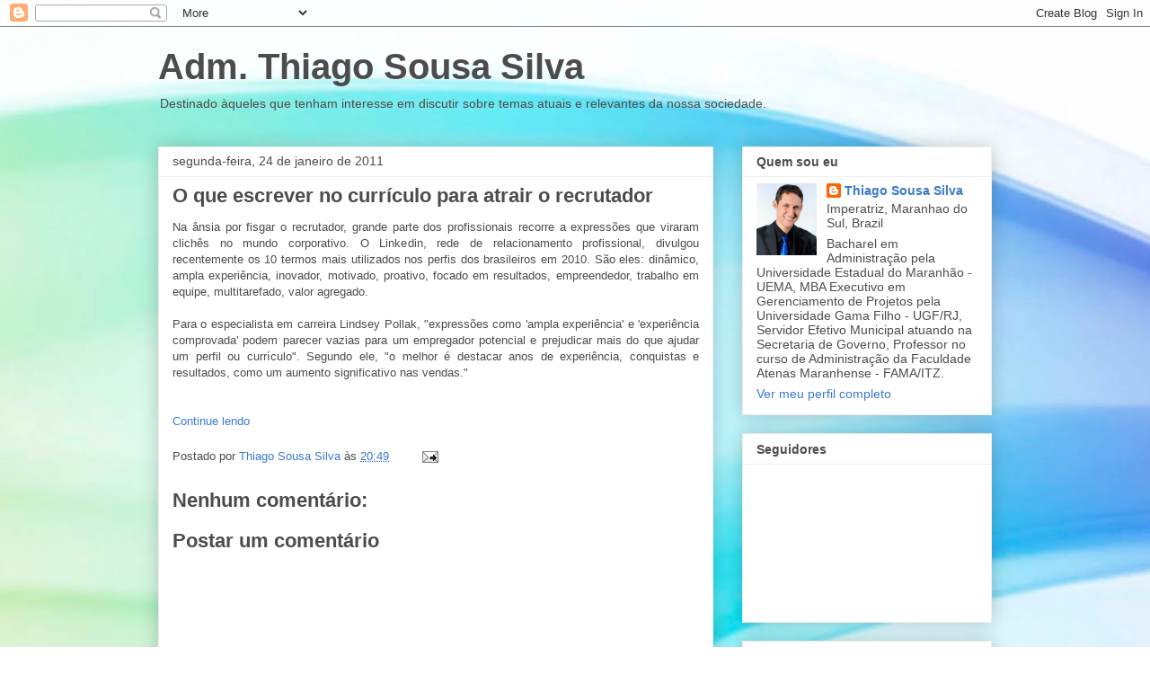

--- FILE ---
content_type: text/html; charset=UTF-8
request_url: http://admthiagosousa.blogspot.com/2011/01/o-que-escrever-no-curriculo-para-atrair.html
body_size: 16392
content:
<!DOCTYPE html>
<html class='v2' dir='ltr' lang='pt-BR'>
<head>
<link href='https://www.blogger.com/static/v1/widgets/335934321-css_bundle_v2.css' rel='stylesheet' type='text/css'/>
<meta content='width=1100' name='viewport'/>
<meta content='text/html; charset=UTF-8' http-equiv='Content-Type'/>
<meta content='blogger' name='generator'/>
<link href='http://admthiagosousa.blogspot.com/favicon.ico' rel='icon' type='image/x-icon'/>
<link href='http://admthiagosousa.blogspot.com/2011/01/o-que-escrever-no-curriculo-para-atrair.html' rel='canonical'/>
<link rel="alternate" type="application/atom+xml" title="Adm. Thiago Sousa Silva - Atom" href="http://admthiagosousa.blogspot.com/feeds/posts/default" />
<link rel="alternate" type="application/rss+xml" title="Adm. Thiago Sousa Silva - RSS" href="http://admthiagosousa.blogspot.com/feeds/posts/default?alt=rss" />
<link rel="service.post" type="application/atom+xml" title="Adm. Thiago Sousa Silva - Atom" href="https://www.blogger.com/feeds/7424692711870751346/posts/default" />

<link rel="alternate" type="application/atom+xml" title="Adm. Thiago Sousa Silva - Atom" href="http://admthiagosousa.blogspot.com/feeds/781612974232074100/comments/default" />
<!--Can't find substitution for tag [blog.ieCssRetrofitLinks]-->
<meta content='http://admthiagosousa.blogspot.com/2011/01/o-que-escrever-no-curriculo-para-atrair.html' property='og:url'/>
<meta content='O que escrever no currículo para atrair o recrutador' property='og:title'/>
<meta content='Na ânsia por fisgar o recrutador, grande parte dos profissionais recorre a expressões que viraram clichês no mundo corporativo. O Linkedin, ...' property='og:description'/>
<title>Adm. Thiago Sousa Silva: O que escrever no currículo para atrair o recrutador</title>
<style id='page-skin-1' type='text/css'><!--
/*
-----------------------------------------------
Blogger Template Style
Name:     Awesome Inc.
Designer: Tina Chen
URL:      tinachen.org
----------------------------------------------- */
/* Content
----------------------------------------------- */
body {
font: normal normal 13px Arial, Tahoma, Helvetica, FreeSans, sans-serif;
color: #4c4c4c;
background: #ffffff url(//themes.googleusercontent.com/image?id=1N3a-kmJ4ABC9Vn7ix7pZVv7tOBByyNMJO2BIiT6-2HKT23Cb3zL6Ev1OeMzfiMVbOCeM) no-repeat fixed top center /* Credit: 5ugarless (http://www.istockphoto.com/googleimages.php?id=5682784&platform=blogger) */;
}
html body .content-outer {
min-width: 0;
max-width: 100%;
width: 100%;
}
a:link {
text-decoration: none;
color: #3b7ace;
}
a:visited {
text-decoration: none;
color: #4f48a0;
}
a:hover {
text-decoration: underline;
color: #3b7ace;
}
.body-fauxcolumn-outer .cap-top {
position: absolute;
z-index: 1;
height: 276px;
width: 100%;
background: transparent none repeat-x scroll top left;
_background-image: none;
}
/* Columns
----------------------------------------------- */
.content-inner {
padding: 0;
}
.header-inner .section {
margin: 0 16px;
}
.tabs-inner .section {
margin: 0 16px;
}
.main-inner {
padding-top: 30px;
}
.main-inner .column-center-inner,
.main-inner .column-left-inner,
.main-inner .column-right-inner {
padding: 0 5px;
}
*+html body .main-inner .column-center-inner {
margin-top: -30px;
}
#layout .main-inner .column-center-inner {
margin-top: 0;
}
/* Header
----------------------------------------------- */
.header-outer {
margin: 0 0 0 0;
background: transparent none repeat scroll 0 0;
}
.Header h1 {
font: normal bold 40px Arial, Tahoma, Helvetica, FreeSans, sans-serif;
color: #4c4c4c;
text-shadow: 0 0 -1px #000000;
}
.Header h1 a {
color: #4c4c4c;
}
.Header .description {
font: normal normal 14px Arial, Tahoma, Helvetica, FreeSans, sans-serif;
color: #4c4c4c;
}
.header-inner .Header .titlewrapper,
.header-inner .Header .descriptionwrapper {
padding-left: 0;
padding-right: 0;
margin-bottom: 0;
}
.header-inner .Header .titlewrapper {
padding-top: 22px;
}
/* Tabs
----------------------------------------------- */
.tabs-outer {
overflow: hidden;
position: relative;
background: #eeeeee url(//www.blogblog.com/1kt/awesomeinc/tabs_gradient_light.png) repeat scroll 0 0;
}
#layout .tabs-outer {
overflow: visible;
}
.tabs-cap-top, .tabs-cap-bottom {
position: absolute;
width: 100%;
border-top: 1px solid #9a9a9a;
}
.tabs-cap-bottom {
bottom: 0;
}
.tabs-inner .widget li a {
display: inline-block;
margin: 0;
padding: .6em 1.5em;
font: normal bold 14px Arial, Tahoma, Helvetica, FreeSans, sans-serif;
color: #4c4c4c;
border-top: 1px solid #9a9a9a;
border-bottom: 1px solid #9a9a9a;
border-left: 1px solid #9a9a9a;
height: 16px;
line-height: 16px;
}
.tabs-inner .widget li:last-child a {
border-right: 1px solid #9a9a9a;
}
.tabs-inner .widget li.selected a, .tabs-inner .widget li a:hover {
background: #6a6a6a url(//www.blogblog.com/1kt/awesomeinc/tabs_gradient_light.png) repeat-x scroll 0 -100px;
color: #ffffff;
}
/* Headings
----------------------------------------------- */
h2 {
font: normal bold 14px Arial, Tahoma, Helvetica, FreeSans, sans-serif;
color: #4c4c4c;
}
/* Widgets
----------------------------------------------- */
.main-inner .section {
margin: 0 27px;
padding: 0;
}
.main-inner .column-left-outer,
.main-inner .column-right-outer {
margin-top: 0;
}
#layout .main-inner .column-left-outer,
#layout .main-inner .column-right-outer {
margin-top: 0;
}
.main-inner .column-left-inner,
.main-inner .column-right-inner {
background: transparent none repeat 0 0;
-moz-box-shadow: 0 0 0 rgba(0, 0, 0, .2);
-webkit-box-shadow: 0 0 0 rgba(0, 0, 0, .2);
-goog-ms-box-shadow: 0 0 0 rgba(0, 0, 0, .2);
box-shadow: 0 0 0 rgba(0, 0, 0, .2);
-moz-border-radius: 0;
-webkit-border-radius: 0;
-goog-ms-border-radius: 0;
border-radius: 0;
}
#layout .main-inner .column-left-inner,
#layout .main-inner .column-right-inner {
margin-top: 0;
}
.sidebar .widget {
font: normal normal 14px Arial, Tahoma, Helvetica, FreeSans, sans-serif;
color: #4c4c4c;
}
.sidebar .widget a:link {
color: #3b7ace;
}
.sidebar .widget a:visited {
color: #4f48a0;
}
.sidebar .widget a:hover {
color: #3b7ace;
}
.sidebar .widget h2 {
text-shadow: 0 0 -1px #000000;
}
.main-inner .widget {
background-color: #ffffff;
border: 1px solid #eeeeee;
padding: 0 15px 15px;
margin: 20px -16px;
-moz-box-shadow: 0 0 20px rgba(0, 0, 0, .2);
-webkit-box-shadow: 0 0 20px rgba(0, 0, 0, .2);
-goog-ms-box-shadow: 0 0 20px rgba(0, 0, 0, .2);
box-shadow: 0 0 20px rgba(0, 0, 0, .2);
-moz-border-radius: 0;
-webkit-border-radius: 0;
-goog-ms-border-radius: 0;
border-radius: 0;
}
.main-inner .widget h2 {
margin: 0 -15px;
padding: .6em 15px .5em;
border-bottom: 1px solid transparent;
}
.footer-inner .widget h2 {
padding: 0 0 .4em;
border-bottom: 1px solid transparent;
}
.main-inner .widget h2 + div, .footer-inner .widget h2 + div {
border-top: 1px solid #eeeeee;
padding-top: 8px;
}
.main-inner .widget .widget-content {
margin: 0 -15px;
padding: 7px 15px 0;
}
.main-inner .widget ul, .main-inner .widget #ArchiveList ul.flat {
margin: -8px -15px 0;
padding: 0;
list-style: none;
}
.main-inner .widget #ArchiveList {
margin: -8px 0 0;
}
.main-inner .widget ul li, .main-inner .widget #ArchiveList ul.flat li {
padding: .5em 15px;
text-indent: 0;
color: #6a6a6a;
border-top: 1px solid #eeeeee;
border-bottom: 1px solid transparent;
}
.main-inner .widget #ArchiveList ul li {
padding-top: .25em;
padding-bottom: .25em;
}
.main-inner .widget ul li:first-child, .main-inner .widget #ArchiveList ul.flat li:first-child {
border-top: none;
}
.main-inner .widget ul li:last-child, .main-inner .widget #ArchiveList ul.flat li:last-child {
border-bottom: none;
}
.post-body {
position: relative;
}
.main-inner .widget .post-body ul {
padding: 0 2.5em;
margin: .5em 0;
list-style: disc;
}
.main-inner .widget .post-body ul li {
padding: 0.25em 0;
margin-bottom: .25em;
color: #4c4c4c;
border: none;
}
.footer-inner .widget ul {
padding: 0;
list-style: none;
}
.widget .zippy {
color: #6a6a6a;
}
/* Posts
----------------------------------------------- */
body .main-inner .Blog {
padding: 0;
margin-bottom: 1em;
background-color: transparent;
border: none;
-moz-box-shadow: 0 0 0 rgba(0, 0, 0, 0);
-webkit-box-shadow: 0 0 0 rgba(0, 0, 0, 0);
-goog-ms-box-shadow: 0 0 0 rgba(0, 0, 0, 0);
box-shadow: 0 0 0 rgba(0, 0, 0, 0);
}
.main-inner .section:last-child .Blog:last-child {
padding: 0;
margin-bottom: 1em;
}
.main-inner .widget h2.date-header {
margin: 0 -15px 1px;
padding: 0 0 0 0;
font: normal normal 14px Arial, Tahoma, Helvetica, FreeSans, sans-serif;
color: #4c4c4c;
background: transparent none no-repeat scroll top left;
border-top: 0 solid #eeeeee;
border-bottom: 1px solid transparent;
-moz-border-radius-topleft: 0;
-moz-border-radius-topright: 0;
-webkit-border-top-left-radius: 0;
-webkit-border-top-right-radius: 0;
border-top-left-radius: 0;
border-top-right-radius: 0;
position: static;
bottom: 100%;
right: 15px;
text-shadow: 0 0 -1px #000000;
}
.main-inner .widget h2.date-header span {
font: normal normal 14px Arial, Tahoma, Helvetica, FreeSans, sans-serif;
display: block;
padding: .5em 15px;
border-left: 0 solid #eeeeee;
border-right: 0 solid #eeeeee;
}
.date-outer {
position: relative;
margin: 30px 0 20px;
padding: 0 15px;
background-color: #ffffff;
border: 1px solid #eeeeee;
-moz-box-shadow: 0 0 20px rgba(0, 0, 0, .2);
-webkit-box-shadow: 0 0 20px rgba(0, 0, 0, .2);
-goog-ms-box-shadow: 0 0 20px rgba(0, 0, 0, .2);
box-shadow: 0 0 20px rgba(0, 0, 0, .2);
-moz-border-radius: 0;
-webkit-border-radius: 0;
-goog-ms-border-radius: 0;
border-radius: 0;
}
.date-outer:first-child {
margin-top: 0;
}
.date-outer:last-child {
margin-bottom: 20px;
-moz-border-radius-bottomleft: 0;
-moz-border-radius-bottomright: 0;
-webkit-border-bottom-left-radius: 0;
-webkit-border-bottom-right-radius: 0;
-goog-ms-border-bottom-left-radius: 0;
-goog-ms-border-bottom-right-radius: 0;
border-bottom-left-radius: 0;
border-bottom-right-radius: 0;
}
.date-posts {
margin: 0 -15px;
padding: 0 15px;
clear: both;
}
.post-outer, .inline-ad {
border-top: 1px solid #eeeeee;
margin: 0 -15px;
padding: 15px 15px;
}
.post-outer {
padding-bottom: 10px;
}
.post-outer:first-child {
padding-top: 0;
border-top: none;
}
.post-outer:last-child, .inline-ad:last-child {
border-bottom: none;
}
.post-body {
position: relative;
}
.post-body img {
padding: 8px;
background: transparent;
border: 1px solid transparent;
-moz-box-shadow: 0 0 0 rgba(0, 0, 0, .2);
-webkit-box-shadow: 0 0 0 rgba(0, 0, 0, .2);
box-shadow: 0 0 0 rgba(0, 0, 0, .2);
-moz-border-radius: 0;
-webkit-border-radius: 0;
border-radius: 0;
}
h3.post-title, h4 {
font: normal bold 22px Arial, Tahoma, Helvetica, FreeSans, sans-serif;
color: #4c4c4c;
}
h3.post-title a {
font: normal bold 22px Arial, Tahoma, Helvetica, FreeSans, sans-serif;
color: #4c4c4c;
}
h3.post-title a:hover {
color: #3b7ace;
text-decoration: underline;
}
.post-header {
margin: 0 0 1em;
}
.post-body {
line-height: 1.4;
}
.post-outer h2 {
color: #4c4c4c;
}
.post-footer {
margin: 1.5em 0 0;
}
#blog-pager {
padding: 15px;
font-size: 120%;
background-color: #ffffff;
border: 1px solid #eeeeee;
-moz-box-shadow: 0 0 20px rgba(0, 0, 0, .2);
-webkit-box-shadow: 0 0 20px rgba(0, 0, 0, .2);
-goog-ms-box-shadow: 0 0 20px rgba(0, 0, 0, .2);
box-shadow: 0 0 20px rgba(0, 0, 0, .2);
-moz-border-radius: 0;
-webkit-border-radius: 0;
-goog-ms-border-radius: 0;
border-radius: 0;
-moz-border-radius-topleft: 0;
-moz-border-radius-topright: 0;
-webkit-border-top-left-radius: 0;
-webkit-border-top-right-radius: 0;
-goog-ms-border-top-left-radius: 0;
-goog-ms-border-top-right-radius: 0;
border-top-left-radius: 0;
border-top-right-radius-topright: 0;
margin-top: 1em;
}
.blog-feeds, .post-feeds {
margin: 1em 0;
text-align: center;
color: #4c4c4c;
}
.blog-feeds a, .post-feeds a {
color: #3b7ace;
}
.blog-feeds a:visited, .post-feeds a:visited {
color: #4f48a0;
}
.blog-feeds a:hover, .post-feeds a:hover {
color: #3b7ace;
}
.post-outer .comments {
margin-top: 2em;
}
/* Comments
----------------------------------------------- */
.comments .comments-content .icon.blog-author {
background-repeat: no-repeat;
background-image: url([data-uri]);
}
.comments .comments-content .loadmore a {
border-top: 1px solid #9a9a9a;
border-bottom: 1px solid #9a9a9a;
}
.comments .continue {
border-top: 2px solid #9a9a9a;
}
/* Footer
----------------------------------------------- */
.footer-outer {
margin: -20px 0 -1px;
padding: 20px 0 0;
color: #4c4c4c;
overflow: hidden;
}
.footer-fauxborder-left {
border-top: 1px solid #eeeeee;
background: #ffffff none repeat scroll 0 0;
-moz-box-shadow: 0 0 20px rgba(0, 0, 0, .2);
-webkit-box-shadow: 0 0 20px rgba(0, 0, 0, .2);
-goog-ms-box-shadow: 0 0 20px rgba(0, 0, 0, .2);
box-shadow: 0 0 20px rgba(0, 0, 0, .2);
margin: 0 -20px;
}
/* Mobile
----------------------------------------------- */
body.mobile {
background-size: auto;
}
.mobile .body-fauxcolumn-outer {
background: transparent none repeat scroll top left;
}
*+html body.mobile .main-inner .column-center-inner {
margin-top: 0;
}
.mobile .main-inner .widget {
padding: 0 0 15px;
}
.mobile .main-inner .widget h2 + div,
.mobile .footer-inner .widget h2 + div {
border-top: none;
padding-top: 0;
}
.mobile .footer-inner .widget h2 {
padding: 0.5em 0;
border-bottom: none;
}
.mobile .main-inner .widget .widget-content {
margin: 0;
padding: 7px 0 0;
}
.mobile .main-inner .widget ul,
.mobile .main-inner .widget #ArchiveList ul.flat {
margin: 0 -15px 0;
}
.mobile .main-inner .widget h2.date-header {
right: 0;
}
.mobile .date-header span {
padding: 0.4em 0;
}
.mobile .date-outer:first-child {
margin-bottom: 0;
border: 1px solid #eeeeee;
-moz-border-radius-topleft: 0;
-moz-border-radius-topright: 0;
-webkit-border-top-left-radius: 0;
-webkit-border-top-right-radius: 0;
-goog-ms-border-top-left-radius: 0;
-goog-ms-border-top-right-radius: 0;
border-top-left-radius: 0;
border-top-right-radius: 0;
}
.mobile .date-outer {
border-color: #eeeeee;
border-width: 0 1px 1px;
}
.mobile .date-outer:last-child {
margin-bottom: 0;
}
.mobile .main-inner {
padding: 0;
}
.mobile .header-inner .section {
margin: 0;
}
.mobile .post-outer, .mobile .inline-ad {
padding: 5px 0;
}
.mobile .tabs-inner .section {
margin: 0 10px;
}
.mobile .main-inner .widget h2 {
margin: 0;
padding: 0;
}
.mobile .main-inner .widget h2.date-header span {
padding: 0;
}
.mobile .main-inner .widget .widget-content {
margin: 0;
padding: 7px 0 0;
}
.mobile #blog-pager {
border: 1px solid transparent;
background: #ffffff none repeat scroll 0 0;
}
.mobile .main-inner .column-left-inner,
.mobile .main-inner .column-right-inner {
background: transparent none repeat 0 0;
-moz-box-shadow: none;
-webkit-box-shadow: none;
-goog-ms-box-shadow: none;
box-shadow: none;
}
.mobile .date-posts {
margin: 0;
padding: 0;
}
.mobile .footer-fauxborder-left {
margin: 0;
border-top: inherit;
}
.mobile .main-inner .section:last-child .Blog:last-child {
margin-bottom: 0;
}
.mobile-index-contents {
color: #4c4c4c;
}
.mobile .mobile-link-button {
background: #3b7ace url(//www.blogblog.com/1kt/awesomeinc/tabs_gradient_light.png) repeat scroll 0 0;
}
.mobile-link-button a:link, .mobile-link-button a:visited {
color: #ffffff;
}
.mobile .tabs-inner .PageList .widget-content {
background: transparent;
border-top: 1px solid;
border-color: #9a9a9a;
color: #4c4c4c;
}
.mobile .tabs-inner .PageList .widget-content .pagelist-arrow {
border-left: 1px solid #9a9a9a;
}

--></style>
<style id='template-skin-1' type='text/css'><!--
body {
min-width: 960px;
}
.content-outer, .content-fauxcolumn-outer, .region-inner {
min-width: 960px;
max-width: 960px;
_width: 960px;
}
.main-inner .columns {
padding-left: 0;
padding-right: 310px;
}
.main-inner .fauxcolumn-center-outer {
left: 0;
right: 310px;
/* IE6 does not respect left and right together */
_width: expression(this.parentNode.offsetWidth -
parseInt("0") -
parseInt("310px") + 'px');
}
.main-inner .fauxcolumn-left-outer {
width: 0;
}
.main-inner .fauxcolumn-right-outer {
width: 310px;
}
.main-inner .column-left-outer {
width: 0;
right: 100%;
margin-left: -0;
}
.main-inner .column-right-outer {
width: 310px;
margin-right: -310px;
}
#layout {
min-width: 0;
}
#layout .content-outer {
min-width: 0;
width: 800px;
}
#layout .region-inner {
min-width: 0;
width: auto;
}
body#layout div.add_widget {
padding: 8px;
}
body#layout div.add_widget a {
margin-left: 32px;
}
--></style>
<style>
    body {background-image:url(\/\/themes.googleusercontent.com\/image?id=1N3a-kmJ4ABC9Vn7ix7pZVv7tOBByyNMJO2BIiT6-2HKT23Cb3zL6Ev1OeMzfiMVbOCeM);}
    
@media (max-width: 200px) { body {background-image:url(\/\/themes.googleusercontent.com\/image?id=1N3a-kmJ4ABC9Vn7ix7pZVv7tOBByyNMJO2BIiT6-2HKT23Cb3zL6Ev1OeMzfiMVbOCeM&options=w200);}}
@media (max-width: 400px) and (min-width: 201px) { body {background-image:url(\/\/themes.googleusercontent.com\/image?id=1N3a-kmJ4ABC9Vn7ix7pZVv7tOBByyNMJO2BIiT6-2HKT23Cb3zL6Ev1OeMzfiMVbOCeM&options=w400);}}
@media (max-width: 800px) and (min-width: 401px) { body {background-image:url(\/\/themes.googleusercontent.com\/image?id=1N3a-kmJ4ABC9Vn7ix7pZVv7tOBByyNMJO2BIiT6-2HKT23Cb3zL6Ev1OeMzfiMVbOCeM&options=w800);}}
@media (max-width: 1200px) and (min-width: 801px) { body {background-image:url(\/\/themes.googleusercontent.com\/image?id=1N3a-kmJ4ABC9Vn7ix7pZVv7tOBByyNMJO2BIiT6-2HKT23Cb3zL6Ev1OeMzfiMVbOCeM&options=w1200);}}
/* Last tag covers anything over one higher than the previous max-size cap. */
@media (min-width: 1201px) { body {background-image:url(\/\/themes.googleusercontent.com\/image?id=1N3a-kmJ4ABC9Vn7ix7pZVv7tOBByyNMJO2BIiT6-2HKT23Cb3zL6Ev1OeMzfiMVbOCeM&options=w1600);}}
  </style>
<link href='https://www.blogger.com/dyn-css/authorization.css?targetBlogID=7424692711870751346&amp;zx=9c434672-19f9-422b-b929-58e948e6f910' media='none' onload='if(media!=&#39;all&#39;)media=&#39;all&#39;' rel='stylesheet'/><noscript><link href='https://www.blogger.com/dyn-css/authorization.css?targetBlogID=7424692711870751346&amp;zx=9c434672-19f9-422b-b929-58e948e6f910' rel='stylesheet'/></noscript>
<meta name='google-adsense-platform-account' content='ca-host-pub-1556223355139109'/>
<meta name='google-adsense-platform-domain' content='blogspot.com'/>

</head>
<body class='loading variant-light'>
<div class='navbar section' id='navbar' name='Navbar'><div class='widget Navbar' data-version='1' id='Navbar1'><script type="text/javascript">
    function setAttributeOnload(object, attribute, val) {
      if(window.addEventListener) {
        window.addEventListener('load',
          function(){ object[attribute] = val; }, false);
      } else {
        window.attachEvent('onload', function(){ object[attribute] = val; });
      }
    }
  </script>
<div id="navbar-iframe-container"></div>
<script type="text/javascript" src="https://apis.google.com/js/platform.js"></script>
<script type="text/javascript">
      gapi.load("gapi.iframes:gapi.iframes.style.bubble", function() {
        if (gapi.iframes && gapi.iframes.getContext) {
          gapi.iframes.getContext().openChild({
              url: 'https://www.blogger.com/navbar/7424692711870751346?po\x3d781612974232074100\x26origin\x3dhttp://admthiagosousa.blogspot.com',
              where: document.getElementById("navbar-iframe-container"),
              id: "navbar-iframe"
          });
        }
      });
    </script><script type="text/javascript">
(function() {
var script = document.createElement('script');
script.type = 'text/javascript';
script.src = '//pagead2.googlesyndication.com/pagead/js/google_top_exp.js';
var head = document.getElementsByTagName('head')[0];
if (head) {
head.appendChild(script);
}})();
</script>
</div></div>
<div class='body-fauxcolumns'>
<div class='fauxcolumn-outer body-fauxcolumn-outer'>
<div class='cap-top'>
<div class='cap-left'></div>
<div class='cap-right'></div>
</div>
<div class='fauxborder-left'>
<div class='fauxborder-right'></div>
<div class='fauxcolumn-inner'>
</div>
</div>
<div class='cap-bottom'>
<div class='cap-left'></div>
<div class='cap-right'></div>
</div>
</div>
</div>
<div class='content'>
<div class='content-fauxcolumns'>
<div class='fauxcolumn-outer content-fauxcolumn-outer'>
<div class='cap-top'>
<div class='cap-left'></div>
<div class='cap-right'></div>
</div>
<div class='fauxborder-left'>
<div class='fauxborder-right'></div>
<div class='fauxcolumn-inner'>
</div>
</div>
<div class='cap-bottom'>
<div class='cap-left'></div>
<div class='cap-right'></div>
</div>
</div>
</div>
<div class='content-outer'>
<div class='content-cap-top cap-top'>
<div class='cap-left'></div>
<div class='cap-right'></div>
</div>
<div class='fauxborder-left content-fauxborder-left'>
<div class='fauxborder-right content-fauxborder-right'></div>
<div class='content-inner'>
<header>
<div class='header-outer'>
<div class='header-cap-top cap-top'>
<div class='cap-left'></div>
<div class='cap-right'></div>
</div>
<div class='fauxborder-left header-fauxborder-left'>
<div class='fauxborder-right header-fauxborder-right'></div>
<div class='region-inner header-inner'>
<div class='header section' id='header' name='Cabeçalho'><div class='widget Header' data-version='1' id='Header1'>
<div id='header-inner'>
<div class='titlewrapper'>
<h1 class='title'>
<a href='http://admthiagosousa.blogspot.com/'>
Adm. Thiago Sousa Silva
</a>
</h1>
</div>
<div class='descriptionwrapper'>
<p class='description'><span>Destinado àqueles que tenham interesse em discutir sobre temas atuais e relevantes da nossa sociedade.</span></p>
</div>
</div>
</div></div>
</div>
</div>
<div class='header-cap-bottom cap-bottom'>
<div class='cap-left'></div>
<div class='cap-right'></div>
</div>
</div>
</header>
<div class='tabs-outer'>
<div class='tabs-cap-top cap-top'>
<div class='cap-left'></div>
<div class='cap-right'></div>
</div>
<div class='fauxborder-left tabs-fauxborder-left'>
<div class='fauxborder-right tabs-fauxborder-right'></div>
<div class='region-inner tabs-inner'>
<div class='tabs no-items section' id='crosscol' name='Entre colunas'></div>
<div class='tabs no-items section' id='crosscol-overflow' name='Cross-Column 2'></div>
</div>
</div>
<div class='tabs-cap-bottom cap-bottom'>
<div class='cap-left'></div>
<div class='cap-right'></div>
</div>
</div>
<div class='main-outer'>
<div class='main-cap-top cap-top'>
<div class='cap-left'></div>
<div class='cap-right'></div>
</div>
<div class='fauxborder-left main-fauxborder-left'>
<div class='fauxborder-right main-fauxborder-right'></div>
<div class='region-inner main-inner'>
<div class='columns fauxcolumns'>
<div class='fauxcolumn-outer fauxcolumn-center-outer'>
<div class='cap-top'>
<div class='cap-left'></div>
<div class='cap-right'></div>
</div>
<div class='fauxborder-left'>
<div class='fauxborder-right'></div>
<div class='fauxcolumn-inner'>
</div>
</div>
<div class='cap-bottom'>
<div class='cap-left'></div>
<div class='cap-right'></div>
</div>
</div>
<div class='fauxcolumn-outer fauxcolumn-left-outer'>
<div class='cap-top'>
<div class='cap-left'></div>
<div class='cap-right'></div>
</div>
<div class='fauxborder-left'>
<div class='fauxborder-right'></div>
<div class='fauxcolumn-inner'>
</div>
</div>
<div class='cap-bottom'>
<div class='cap-left'></div>
<div class='cap-right'></div>
</div>
</div>
<div class='fauxcolumn-outer fauxcolumn-right-outer'>
<div class='cap-top'>
<div class='cap-left'></div>
<div class='cap-right'></div>
</div>
<div class='fauxborder-left'>
<div class='fauxborder-right'></div>
<div class='fauxcolumn-inner'>
</div>
</div>
<div class='cap-bottom'>
<div class='cap-left'></div>
<div class='cap-right'></div>
</div>
</div>
<!-- corrects IE6 width calculation -->
<div class='columns-inner'>
<div class='column-center-outer'>
<div class='column-center-inner'>
<div class='main section' id='main' name='Principal'><div class='widget Blog' data-version='1' id='Blog1'>
<div class='blog-posts hfeed'>

          <div class="date-outer">
        
<h2 class='date-header'><span>segunda-feira, 24 de janeiro de 2011</span></h2>

          <div class="date-posts">
        
<div class='post-outer'>
<div class='post hentry uncustomized-post-template' itemprop='blogPost' itemscope='itemscope' itemtype='http://schema.org/BlogPosting'>
<meta content='7424692711870751346' itemprop='blogId'/>
<meta content='781612974232074100' itemprop='postId'/>
<a name='781612974232074100'></a>
<h3 class='post-title entry-title' itemprop='name'>
O que escrever no currículo para atrair o recrutador
</h3>
<div class='post-header'>
<div class='post-header-line-1'></div>
</div>
<div class='post-body entry-content' id='post-body-781612974232074100' itemprop='description articleBody'>
<div style="text-align: justify;">Na ânsia por fisgar o recrutador, grande parte dos profissionais recorre a expressões que viraram clichês no mundo corporativo. O Linkedin, rede de relacionamento profissional, divulgou recentemente os 10 termos mais utilizados nos perfis dos brasileiros em 2010. São eles: dinâmico, ampla experiência, inovador, motivado, proativo, focado em resultados, empreendedor, trabalho em equipe, multitarefado, valor agregado.</div><div style="text-align: justify;"></div><div style="text-align: justify;"><br />
</div><div style="text-align: justify;">Para o especialista em carreira Lindsey Pollak, "expressões como 'ampla experiência' e 'experiência comprovada' podem parecer vazias para um empregador potencial e prejudicar mais do que ajudar um perfil ou currículo". Segundo ele, "o melhor é destacar anos de experiência, conquistas e resultados, como um aumento significativo nas vendas."</div><br />
<br />
<a href="http://www.administradores.com.br/informe-se/carreira-e-rh/o-que-escrever-no-curriculo-para-atrair-o-recrutador/42229/">Continue lendo</a>
<div style='clear: both;'></div>
</div>
<div class='post-footer'>
<div class='post-footer-line post-footer-line-1'>
<span class='post-author vcard'>
Postado por
<span class='fn' itemprop='author' itemscope='itemscope' itemtype='http://schema.org/Person'>
<meta content='https://www.blogger.com/profile/18278655304091853720' itemprop='url'/>
<a class='g-profile' href='https://www.blogger.com/profile/18278655304091853720' rel='author' title='author profile'>
<span itemprop='name'>Thiago Sousa Silva</span>
</a>
</span>
</span>
<span class='post-timestamp'>
às
<meta content='http://admthiagosousa.blogspot.com/2011/01/o-que-escrever-no-curriculo-para-atrair.html' itemprop='url'/>
<a class='timestamp-link' href='http://admthiagosousa.blogspot.com/2011/01/o-que-escrever-no-curriculo-para-atrair.html' rel='bookmark' title='permanent link'><abbr class='published' itemprop='datePublished' title='2011-01-24T20:49:00-02:00'>20:49</abbr></a>
</span>
<span class='post-comment-link'>
</span>
<span class='post-icons'>
<span class='item-action'>
<a href='https://www.blogger.com/email-post/7424692711870751346/781612974232074100' title='Enviar esta postagem'>
<img alt='' class='icon-action' height='13' src='https://resources.blogblog.com/img/icon18_email.gif' width='18'/>
</a>
</span>
<span class='item-control blog-admin pid-1635398436'>
<a href='https://www.blogger.com/post-edit.g?blogID=7424692711870751346&postID=781612974232074100&from=pencil' title='Editar post'>
<img alt='' class='icon-action' height='18' src='https://resources.blogblog.com/img/icon18_edit_allbkg.gif' width='18'/>
</a>
</span>
</span>
<div class='post-share-buttons goog-inline-block'>
</div>
</div>
<div class='post-footer-line post-footer-line-2'>
<span class='post-labels'>
</span>
</div>
<div class='post-footer-line post-footer-line-3'>
<span class='post-location'>
</span>
</div>
</div>
</div>
<div class='comments' id='comments'>
<a name='comments'></a>
<h4>Nenhum comentário:</h4>
<div id='Blog1_comments-block-wrapper'>
<dl class='avatar-comment-indent' id='comments-block'>
</dl>
</div>
<p class='comment-footer'>
<div class='comment-form'>
<a name='comment-form'></a>
<h4 id='comment-post-message'>Postar um comentário</h4>
<p>
</p>
<a href='https://www.blogger.com/comment/frame/7424692711870751346?po=781612974232074100&hl=pt-BR&saa=85391&origin=http://admthiagosousa.blogspot.com' id='comment-editor-src'></a>
<iframe allowtransparency='true' class='blogger-iframe-colorize blogger-comment-from-post' frameborder='0' height='410px' id='comment-editor' name='comment-editor' src='' width='100%'></iframe>
<script src='https://www.blogger.com/static/v1/jsbin/2830521187-comment_from_post_iframe.js' type='text/javascript'></script>
<script type='text/javascript'>
      BLOG_CMT_createIframe('https://www.blogger.com/rpc_relay.html');
    </script>
</div>
</p>
</div>
</div>

        </div></div>
      
</div>
<div class='blog-pager' id='blog-pager'>
<span id='blog-pager-newer-link'>
<a class='blog-pager-newer-link' href='http://admthiagosousa.blogspot.com/2011/01/numero-2-e-eliminado-de-solitarios.html' id='Blog1_blog-pager-newer-link' title='Postagem mais recente'>Postagem mais recente</a>
</span>
<span id='blog-pager-older-link'>
<a class='blog-pager-older-link' href='http://admthiagosousa.blogspot.com/2011/01/escola-militar-tiradentes-promove.html' id='Blog1_blog-pager-older-link' title='Postagem mais antiga'>Postagem mais antiga</a>
</span>
<a class='home-link' href='http://admthiagosousa.blogspot.com/'>Página inicial</a>
</div>
<div class='clear'></div>
<div class='post-feeds'>
<div class='feed-links'>
Assinar:
<a class='feed-link' href='http://admthiagosousa.blogspot.com/feeds/781612974232074100/comments/default' target='_blank' type='application/atom+xml'>Postar comentários (Atom)</a>
</div>
</div>
</div></div>
</div>
</div>
<div class='column-left-outer'>
<div class='column-left-inner'>
<aside>
</aside>
</div>
</div>
<div class='column-right-outer'>
<div class='column-right-inner'>
<aside>
<div class='sidebar section' id='sidebar-right-1'><div class='widget Profile' data-version='1' id='Profile2'>
<h2>Quem sou eu</h2>
<div class='widget-content'>
<a href='https://www.blogger.com/profile/18278655304091853720'><img alt='Minha foto' class='profile-img' height='80' src='//blogger.googleusercontent.com/img/b/R29vZ2xl/AVvXsEiQPfEo21L94Z5JKs63cmOgJZsYuKvg99wB7RTO-AzvWWh-GdkCjT6f1kg4p6TnV856uMewDYh8-PnzwpHfX66kFEQj2zBodJeB8C4pcOxlNtkE6-Pc_2yHaqyW68VesYE/s220/BAU-22.JPG' width='67'/></a>
<dl class='profile-datablock'>
<dt class='profile-data'>
<a class='profile-name-link g-profile' href='https://www.blogger.com/profile/18278655304091853720' rel='author' style='background-image: url(//www.blogger.com/img/logo-16.png);'>
Thiago Sousa Silva
</a>
</dt>
<dd class='profile-data'>Imperatriz, Maranhao do Sul, Brazil</dd>
<dd class='profile-textblock'>Bacharel em Administração pela Universidade Estadual do Maranhão - UEMA, MBA Executivo em Gerenciamento de Projetos pela Universidade Gama Filho - UGF/RJ, Servidor Efetivo Municipal atuando na Secretaria de Governo, Professor no curso de Administração da Faculdade Atenas Maranhense - FAMA/ITZ.</dd>
</dl>
<a class='profile-link' href='https://www.blogger.com/profile/18278655304091853720' rel='author'>Ver meu perfil completo</a>
<div class='clear'></div>
</div>
</div><div class='widget Followers' data-version='1' id='Followers2'>
<h2 class='title'>Seguidores</h2>
<div class='widget-content'>
<div id='Followers2-wrapper'>
<div style='margin-right:2px;'>
<div><script type="text/javascript" src="https://apis.google.com/js/platform.js"></script>
<div id="followers-iframe-container"></div>
<script type="text/javascript">
    window.followersIframe = null;
    function followersIframeOpen(url) {
      gapi.load("gapi.iframes", function() {
        if (gapi.iframes && gapi.iframes.getContext) {
          window.followersIframe = gapi.iframes.getContext().openChild({
            url: url,
            where: document.getElementById("followers-iframe-container"),
            messageHandlersFilter: gapi.iframes.CROSS_ORIGIN_IFRAMES_FILTER,
            messageHandlers: {
              '_ready': function(obj) {
                window.followersIframe.getIframeEl().height = obj.height;
              },
              'reset': function() {
                window.followersIframe.close();
                followersIframeOpen("https://www.blogger.com/followers/frame/7424692711870751346?colors\x3dCgt0cmFuc3BhcmVudBILdHJhbnNwYXJlbnQaByM0YzRjNGMiByMzYjdhY2UqByNlZWVlZWUyByM0YzRjNGM6ByM0YzRjNGNCByMzYjdhY2VKByM2YTZhNmFSByMzYjdhY2VaC3RyYW5zcGFyZW50\x26pageSize\x3d21\x26hl\x3dpt-BR\x26origin\x3dhttp://admthiagosousa.blogspot.com");
              },
              'open': function(url) {
                window.followersIframe.close();
                followersIframeOpen(url);
              }
            }
          });
        }
      });
    }
    followersIframeOpen("https://www.blogger.com/followers/frame/7424692711870751346?colors\x3dCgt0cmFuc3BhcmVudBILdHJhbnNwYXJlbnQaByM0YzRjNGMiByMzYjdhY2UqByNlZWVlZWUyByM0YzRjNGM6ByM0YzRjNGNCByMzYjdhY2VKByM2YTZhNmFSByMzYjdhY2VaC3RyYW5zcGFyZW50\x26pageSize\x3d21\x26hl\x3dpt-BR\x26origin\x3dhttp://admthiagosousa.blogspot.com");
  </script></div>
</div>
</div>
<div class='clear'></div>
</div>
</div><div class='widget BlogArchive' data-version='1' id='BlogArchive2'>
<h2>Arquivo do blog</h2>
<div class='widget-content'>
<div id='ArchiveList'>
<div id='BlogArchive2_ArchiveList'>
<ul class='flat'>
<li class='archivedate'>
<a href='http://admthiagosousa.blogspot.com/2013/06/'>junho</a> (1)
      </li>
<li class='archivedate'>
<a href='http://admthiagosousa.blogspot.com/2013/05/'>maio</a> (4)
      </li>
<li class='archivedate'>
<a href='http://admthiagosousa.blogspot.com/2013/03/'>março</a> (6)
      </li>
<li class='archivedate'>
<a href='http://admthiagosousa.blogspot.com/2013/02/'>fevereiro</a> (3)
      </li>
<li class='archivedate'>
<a href='http://admthiagosousa.blogspot.com/2013/01/'>janeiro</a> (4)
      </li>
<li class='archivedate'>
<a href='http://admthiagosousa.blogspot.com/2012/12/'>dezembro</a> (4)
      </li>
<li class='archivedate'>
<a href='http://admthiagosousa.blogspot.com/2012/11/'>novembro</a> (5)
      </li>
<li class='archivedate'>
<a href='http://admthiagosousa.blogspot.com/2012/10/'>outubro</a> (5)
      </li>
<li class='archivedate'>
<a href='http://admthiagosousa.blogspot.com/2012/06/'>junho</a> (2)
      </li>
<li class='archivedate'>
<a href='http://admthiagosousa.blogspot.com/2012/04/'>abril</a> (2)
      </li>
<li class='archivedate'>
<a href='http://admthiagosousa.blogspot.com/2012/03/'>março</a> (2)
      </li>
<li class='archivedate'>
<a href='http://admthiagosousa.blogspot.com/2012/01/'>janeiro</a> (4)
      </li>
<li class='archivedate'>
<a href='http://admthiagosousa.blogspot.com/2011/12/'>dezembro</a> (3)
      </li>
<li class='archivedate'>
<a href='http://admthiagosousa.blogspot.com/2011/11/'>novembro</a> (6)
      </li>
<li class='archivedate'>
<a href='http://admthiagosousa.blogspot.com/2011/10/'>outubro</a> (2)
      </li>
<li class='archivedate'>
<a href='http://admthiagosousa.blogspot.com/2011/09/'>setembro</a> (2)
      </li>
<li class='archivedate'>
<a href='http://admthiagosousa.blogspot.com/2011/08/'>agosto</a> (10)
      </li>
<li class='archivedate'>
<a href='http://admthiagosousa.blogspot.com/2011/07/'>julho</a> (8)
      </li>
<li class='archivedate'>
<a href='http://admthiagosousa.blogspot.com/2011/06/'>junho</a> (11)
      </li>
<li class='archivedate'>
<a href='http://admthiagosousa.blogspot.com/2011/05/'>maio</a> (20)
      </li>
<li class='archivedate'>
<a href='http://admthiagosousa.blogspot.com/2011/04/'>abril</a> (14)
      </li>
<li class='archivedate'>
<a href='http://admthiagosousa.blogspot.com/2011/03/'>março</a> (23)
      </li>
<li class='archivedate'>
<a href='http://admthiagosousa.blogspot.com/2011/02/'>fevereiro</a> (13)
      </li>
<li class='archivedate'>
<a href='http://admthiagosousa.blogspot.com/2011/01/'>janeiro</a> (21)
      </li>
<li class='archivedate'>
<a href='http://admthiagosousa.blogspot.com/2010/12/'>dezembro</a> (22)
      </li>
<li class='archivedate'>
<a href='http://admthiagosousa.blogspot.com/2010/11/'>novembro</a> (22)
      </li>
<li class='archivedate'>
<a href='http://admthiagosousa.blogspot.com/2010/10/'>outubro</a> (27)
      </li>
<li class='archivedate'>
<a href='http://admthiagosousa.blogspot.com/2010/09/'>setembro</a> (16)
      </li>
<li class='archivedate'>
<a href='http://admthiagosousa.blogspot.com/2010/08/'>agosto</a> (22)
      </li>
<li class='archivedate'>
<a href='http://admthiagosousa.blogspot.com/2010/07/'>julho</a> (25)
      </li>
<li class='archivedate'>
<a href='http://admthiagosousa.blogspot.com/2010/06/'>junho</a> (13)
      </li>
<li class='archivedate'>
<a href='http://admthiagosousa.blogspot.com/2010/05/'>maio</a> (9)
      </li>
<li class='archivedate'>
<a href='http://admthiagosousa.blogspot.com/2010/04/'>abril</a> (15)
      </li>
<li class='archivedate'>
<a href='http://admthiagosousa.blogspot.com/2010/03/'>março</a> (27)
      </li>
<li class='archivedate'>
<a href='http://admthiagosousa.blogspot.com/2010/02/'>fevereiro</a> (25)
      </li>
<li class='archivedate'>
<a href='http://admthiagosousa.blogspot.com/2010/01/'>janeiro</a> (10)
      </li>
<li class='archivedate'>
<a href='http://admthiagosousa.blogspot.com/2009/12/'>dezembro</a> (9)
      </li>
<li class='archivedate'>
<a href='http://admthiagosousa.blogspot.com/2009/11/'>novembro</a> (10)
      </li>
<li class='archivedate'>
<a href='http://admthiagosousa.blogspot.com/2009/10/'>outubro</a> (12)
      </li>
<li class='archivedate'>
<a href='http://admthiagosousa.blogspot.com/2009/09/'>setembro</a> (21)
      </li>
<li class='archivedate'>
<a href='http://admthiagosousa.blogspot.com/2009/06/'>junho</a> (4)
      </li>
<li class='archivedate'>
<a href='http://admthiagosousa.blogspot.com/2009/05/'>maio</a> (22)
      </li>
<li class='archivedate'>
<a href='http://admthiagosousa.blogspot.com/2009/04/'>abril</a> (10)
      </li>
<li class='archivedate'>
<a href='http://admthiagosousa.blogspot.com/2009/03/'>março</a> (23)
      </li>
<li class='archivedate'>
<a href='http://admthiagosousa.blogspot.com/2009/02/'>fevereiro</a> (34)
      </li>
</ul>
</div>
</div>
<div class='clear'></div>
</div>
</div><div class='widget BlogList' data-version='1' id='BlogList1'>
<h2 class='title'>Minha lista de blogs</h2>
<div class='widget-content'>
<div class='blog-list-container' id='BlogList1_container'>
<ul id='BlogList1_blogs'>
<li style='display: block;'>
<div class='blog-icon'>
<img data-lateloadsrc='https://lh3.googleusercontent.com/blogger_img_proxy/AEn0k_sp1Qy4GppAZhdLg_Jjsm_gR3c0cKwuyEfYVnyrFos3JGx7ha9moNkAYTUB_oZ3g1yV2T1zNe9G96Wm0H7zZc9eFQcqKzlWerdTCSLWRti3=s16-w16-h16' height='16' width='16'/>
</div>
<div class='blog-content'>
<div class='blog-title'>
<a href='https://www.noticiadafoto.com.br/' target='_blank'>
NOTíCIA DA FOTO</a>
</div>
<div class='item-content'>
<div class='item-thumbnail'>
<a href='https://www.noticiadafoto.com.br/' target='_blank'>
<img alt='' border='0' height='72' src='https://blogger.googleusercontent.com/img/b/R29vZ2xl/AVvXsEjVSegUi-6Vym2vwGQ572IUWPSZBEuy2G9pcjFOnC6mDif9mg4rz5g5jWbTBXxICqQ7_YWheOwNWGwoQy2lp8yfHrLq7LLxFCQVE9lA0eU0u5NEW4FckXlgy8XYF1NUEszhbt-b52fpIzth9ff2AqRXn65zQF8tG1GDynAdw4nJOJy8GeAOFi8yvInIETk/s72-c/1003329492.jpg' width='72'/>
</a>
</div>
<span class='item-title'>
<a href='https://www.noticiadafoto.com.br/2026/01/arnaldo-melo-solicita-carreta-da-mulher.html' target='_blank'>
Arnaldo Melo solicita Carreta da Mulher Maranhense para diversos municípios
</a>
</span>

                      -
                    
<span class='item-snippet'>


Deputado apresentou Indicações solicitando ao Governo do Estado a inclusão 
desse importante serviço em cidades no calendário do primeiro trimestre 
deste ...
</span>
<div class='item-time'>
Há 6 dias
</div>
</div>
</div>
<div style='clear: both;'></div>
</li>
<li style='display: block;'>
<div class='blog-icon'>
<img data-lateloadsrc='https://lh3.googleusercontent.com/blogger_img_proxy/AEn0k_v43HasMiyPKkKktAP598KnEwOHRBXkg5ENIjS-gb6Jknr4TrPu0bt3Ho2sVva03yfKspGBp_YF1Pd23L6BmICNqtnNlAfS24xr1Edo291cVv5u=s16-w16-h16' height='16' width='16'/>
</div>
<div class='blog-content'>
<div class='blog-title'>
<a href='https://porelsonaraujo.blogspot.com/' target='_blank'>
POR ELSON ARAUJO</a>
</div>
<div class='item-content'>
<div class='item-thumbnail'>
<a href='https://porelsonaraujo.blogspot.com/' target='_blank'>
<img alt='' border='0' height='72' src='https://blogger.googleusercontent.com/img/b/R29vZ2xl/AVvXsEgtguq0QzAUyhLFhMEEB-Ryyj5BKpgEz8Re6XoMfzadLEWJ_NN6_N7OJ6F4ENEFRxJO2f43s3Oh6BaiwKY9Y5ERIeDCgE2vZ8FLGSTrWB1xRjPgnqnRvJ_N2GuchZl7tdsNivYjq4A-PBcx8ZmZZgDq4sDP8gIK6sqNyCP0o3ucC0qbxsrKOqHBsNhFAhXP/s72-c/image%20(1).png' width='72'/>
</a>
</div>
<span class='item-title'>
<a href='https://porelsonaraujo.blogspot.com/2026/01/maranhao-fronteira-estrategica-que.html' target='_blank'>
Maranhão: a fronteira estratégica que redesenha o futuro do Brasil
</a>
</span>

                      -
                    
<span class='item-snippet'>
 ElsonMAraujoDo ponto de vista econômico, o Maranhão já ocupou lugar de 
destaque no cenário nacional. Celso Furtado, em sua obra clássica Formação 
Econômic...
</span>
<div class='item-time'>
Há 6 dias
</div>
</div>
</div>
<div style='clear: both;'></div>
</li>
<li style='display: block;'>
<div class='blog-icon'>
<img data-lateloadsrc='https://lh3.googleusercontent.com/blogger_img_proxy/AEn0k_t7Usmv52tw5EuUznDdQgCmyxXWG8ZWquakf6_i0fCTZo1_lcLMGff0BHIJbBKJYhtRz135ogUwrm1hij9MYVthSy3M7VBFSwSAXyWZ_rmTee4=s16-w16-h16' height='16' width='16'/>
</div>
<div class='blog-content'>
<div class='blog-title'>
<a href='https://marcosfranco.wordpress.com' target='_blank'>
ENTREATOS - marcos franco couto</a>
</div>
<div class='item-content'>
<span class='item-title'>
<a href='https://marcosfranco.wordpress.com/2022/02/03/o-odio-toma-conta-do-pais/' target='_blank'>
O ódio toma conta do país
</a>
</span>

                      -
                    
<span class='item-snippet'>
Claro que foi racismo. Óbvio que foi xenofobia. Mas foi muito mais. Ali 
está contundente o ódio que assola o país desde que os milicianos assumiram 
o palác...
</span>
<div class='item-time'>
Há 3 anos
</div>
</div>
</div>
<div style='clear: both;'></div>
</li>
<li style='display: block;'>
<div class='blog-icon'>
<img data-lateloadsrc='https://lh3.googleusercontent.com/blogger_img_proxy/AEn0k_v3fDbOdcFQQhy35Q4FLSMnwSWQyDlbtbAdEO5vNKmhDRMxIvVuUloR67JIsbJJ-naZZF86sO37DFjFBqozngiJ1ly8o5NCkJHfDFzkgKNfaA=s16-w16-h16' height='16' width='16'/>
</div>
<div class='blog-content'>
<div class='blog-title'>
<a href='http://isnandebarros.blogspot.com/' target='_blank'>
Isnande Barros</a>
</div>
<div class='item-content'>
<span class='item-title'>
<a href='http://isnandebarros.blogspot.com/2020/11/candidatos-vereador.html' target='_blank'>
CANDIDATOS - VEREADOR
</a>
</span>

                      -
                    
<span class='item-snippet'>
*Segundo o TSE, o número de solicitações de registros de candidaturas ao 
cargo de vereador em nossa cidade chegou a 463 (quatrocentos e sessenta e 
três). D...
</span>
<div class='item-time'>
Há 5 anos
</div>
</div>
</div>
<div style='clear: both;'></div>
</li>
<li style='display: block;'>
<div class='blog-icon'>
<img data-lateloadsrc='https://lh3.googleusercontent.com/blogger_img_proxy/AEn0k_trRPPV2eRDs2Gy1yQnW4Viaw7Qewd9vedHauSPBn85BxfQR6H2peobZMSZJFjjP_xxnd141_LDgexVRJeX_UNjUP4j8iWweAemu5S6xf5G=s16-w16-h16' height='16' width='16'/>
</div>
<div class='blog-content'>
<div class='blog-title'>
<a href='http://xerxesaguiar.blogspot.com/' target='_blank'>
Xerxes Aguiar</a>
</div>
<div class='item-content'>
<div class='item-thumbnail'>
<a href='http://xerxesaguiar.blogspot.com/' target='_blank'>
<img alt='' border='0' height='72' src='https://img.youtube.com/vi/YMYmO_uZWAE/default.jpg' width='72'/>
</a>
</div>
<span class='item-title'>
<a href='http://xerxesaguiar.blogspot.com/2020/01/na-praca-na-rua-tem-internet-mas-na.html' target='_blank'>
NA PRAÇA NA RUA TEM INTERNET, MAS NA ESCOLA NEM PENSAR.
</a>
</span>

                      -
                    
<span class='item-snippet'>


Internet na praça, na rua, no cemitério... mas na escola para professor e 
estudantes acessarem o conhecimento, nem pensar.

</span>
<div class='item-time'>
Há 5 anos
</div>
</div>
</div>
<div style='clear: both;'></div>
</li>
<li style='display: block;'>
<div class='blog-icon'>
<img data-lateloadsrc='https://lh3.googleusercontent.com/blogger_img_proxy/AEn0k_udkkAxYNFktqCPfdVlxxkUU9xN4WqKip9QauN6K4tpH9xfzDDhwEUpECNJqExpGiK07ji5nwxbreAv5tii9J7sjjWhFG7MZBnVzRKAIA=s16-w16-h16' height='16' width='16'/>
</div>
<div class='blog-content'>
<div class='blog-title'>
<a href='http://www.aldeiaglobal.net.br/' target='_blank'>
Blogue do FREDERICO LUIZ</a>
</div>
<div class='item-content'>
<div class='item-thumbnail'>
<a href='http://www.aldeiaglobal.net.br/' target='_blank'>
<img alt='' border='0' height='72' src='https://blogger.googleusercontent.com/img/b/R29vZ2xl/AVvXsEgZliJQHzwqvGrRGhClLgUyrr3DUmA4wYF6P4SM_oa3bevO9l9amBzOKH12B3mMCOaIVcK23VvmX9c_7nW-dBunnhvv5BqEz4IW0A_xAQH01qhYru2jeGisbvkBM1UHaAtz6OVcF_YqQyXR/s72-c/valdinar_compress46.jpg' width='72'/>
</a>
</div>
<span class='item-title'>
<a href='http://www.aldeiaglobal.net.br/2019/09/brejao-sedia-forum-de-secretarios-de.html' target='_blank'>
Brejão sedia Fórum de Secretários de Agricultura
</a>
</span>

                      -
                    
<span class='item-snippet'>
São Francisco do Brejão sedia na sexta-feira, 27 de setembro, a 11ª edição 
do Fórum de Secretários Municipais de Agricultura da Regional Carajás. O 
evento ...
</span>
<div class='item-time'>
Há 6 anos
</div>
</div>
</div>
<div style='clear: both;'></div>
</li>
<li style='display: block;'>
<div class='blog-icon'>
<img data-lateloadsrc='https://lh3.googleusercontent.com/blogger_img_proxy/AEn0k_t7u-xApRFKLWLxNdwT4MPcDn2tog9M-qmokQ0-apaQcN6XolVQ5MN8Cv3DViz2GT4F3s1xX8ECn01glSWlDHd7DVavcZEdLWdLTDOzBbil=s16-w16-h16' height='16' width='16'/>
</div>
<div class='blog-content'>
<div class='blog-title'>
<a href='http://vilsonsantos.blogspot.com/' target='_blank'>
Vilson Santos</a>
</div>
<div class='item-content'>
<div class='item-thumbnail'>
<a href='http://vilsonsantos.blogspot.com/' target='_blank'>
<img alt='' border='0' height='72' src='https://blogger.googleusercontent.com/img/b/R29vZ2xl/AVvXsEhvFzAJ9QuayDl5-uzipGVbBci2zA641Xc5r3-me-BzbuM-7BwBnNb98QSftMvFa2Nhvw9qYsQr7fDYQwojsOPrQwqxspdh97A-6iWjXk4mgWCubHFVYdxlmJmpClZvitY9rYhHx7Nh5Mw/s72-c/Emilly.jpeg' width='72'/>
</a>
</div>
<span class='item-title'>
<a href='http://vilsonsantos.blogspot.com/2018/06/ceuma-decor-criatividade-inovacao-e.html' target='_blank'>
CEUMA DECOR - Criatividade, inovação e versatilidade.
</a>
</span>

                      -
                    
<span class='item-snippet'>
 




*"O objetivo do trabalho do designer é deixar o ambiente funcional e 
adequado às necessidades do usuário&#8221;.*


A Universidade CEUMA, através do curso d...
</span>
<div class='item-time'>
Há 7 anos
</div>
</div>
</div>
<div style='clear: both;'></div>
</li>
<li style='display: block;'>
<div class='blog-icon'>
<img data-lateloadsrc='https://lh3.googleusercontent.com/blogger_img_proxy/AEn0k_tTxyaYVaRkoJS6_OUWRUtY_1wbol4IvpISCwE8A5L26csrnSsXgaqyKJHnO8vvDbuNBYi1UzGp2MBo1cGyQyGjyQdhCKu0xDuA3-aU8koE=s16-w16-h16' height='16' width='16'/>
</div>
<div class='blog-content'>
<div class='blog-title'>
<a href='http://carloshermes.blogspot.com/' target='_blank'>
Carlos Hermes</a>
</div>
<div class='item-content'>
<span class='item-title'>
<a href='http://carloshermes.blogspot.com/2017/07/tucano-preso.html' target='_blank'>
Tucano preso!?
</a>
</span>

                      -
                    
<span class='item-snippet'>
        Só se for um tucano do mundo animal, no Brasil se prende e 
criminaliza todos os petistas e qualquer partido de esquerda, mas os 
tucanos são salvos ...
</span>
<div class='item-time'>
Há 8 anos
</div>
</div>
</div>
<div style='clear: both;'></div>
</li>
<li style='display: block;'>
<div class='blog-icon'>
<img data-lateloadsrc='https://lh3.googleusercontent.com/blogger_img_proxy/AEn0k_s79ofk-DIn788ho8w1r87bFKGpXvxohjW7hiMOy_HSDw3_nZL-xsneRH1IVaEz0msePZwN6P2UaSzdCui_NfPQvuGiSJgGcH3HF0jLpwIFxZU=s16-w16-h16' height='16' width='16'/>
</div>
<div class='blog-content'>
<div class='blog-title'>
<a href='http://blogdoedwilson.blogspot.com/' target='_blank'>
BLOGUE DO ED WILSON</a>
</div>
<div class='item-content'>
<div class='item-thumbnail'>
<a href='http://blogdoedwilson.blogspot.com/' target='_blank'>
<img alt='' border='0' height='72' src='https://blogger.googleusercontent.com/img/b/R29vZ2xl/AVvXsEhD97Jyo-ZFWHAxXthMWS1cNeNCEnmeNfhieeXIbYN89LKFAJ8a0TAKoXAIabmavrfVDiFyqMSiKOb0v4Om1h0qbNydjsKC68xAM3ddPdc1iuNpnxZFgA1VAXuxzLd5JHEYGI5558dUdbOy/s72-c/Feira+AE+e+Solid%25C3%25A1ria_Cartaz_03.08.2016%25281%2529.jpg' width='72'/>
</a>
</div>
<span class='item-title'>
<a href='http://blogdoedwilson.blogspot.com/2016/08/tijupa-realiza-feira-agroecologica_2.html' target='_blank'>
TIJUPÁ REALIZA FEIRA AGROECOLÓGICA
</a>
</span>

                      -
                    
<span class='item-snippet'>
 

A Associação Agroecológica Tijupá realiza nesta quarta- feira (3), das 7h 
as 14h, mais uma edição da Feira Agroecológica e Solidária, na praça 
Deodoro, ...
</span>
<div class='item-time'>
Há 9 anos
</div>
</div>
</div>
<div style='clear: both;'></div>
</li>
<li style='display: block;'>
<div class='blog-icon'>
<img data-lateloadsrc='https://lh3.googleusercontent.com/blogger_img_proxy/AEn0k_vxVGkrUg9sXIe7LEfpD-JcGSwsnxvrFGcTBlYXA068XlMtvZOSUvgoK7mC40kMGuInCIxMevoScG9yzED0r5HtRTzt4ay4WZVid1cejvauaspE=s16-w16-h16' height='16' width='16'/>
</div>
<div class='blog-content'>
<div class='blog-title'>
<a href='http://chicodoplanalto.blogspot.com/' target='_blank'>
CHICO  PLANALTO</a>
</div>
<div class='item-content'>
<div class='item-thumbnail'>
<a href='http://chicodoplanalto.blogspot.com/' target='_blank'>
<img alt='' border='0' height='72' src='https://blogger.googleusercontent.com/img/b/R29vZ2xl/AVvXsEgJz9vcCDAzR5PtSA_wWsq7OFI5WgfQEAk_bVW9K-Mdjk3leSS7bCLxD9_Or9e_hLK1eArhus0xG7tL1fqFTG8Z8pqyarJ6lAPz8JijbJUDUsxKLePL9ov6_epNZ4fto22QRES-JQH1rxAc/s72-c/chico+01.jpg' width='72'/>
</a>
</div>
<span class='item-title'>
<a href='http://chicodoplanalto.blogspot.com/2015/06/ele-voltou-nao-somos-bloqueiro-e-nem.html' target='_blank'>
ELE VOLTOU (NÃO SOMOS BLOGUEIRO E NEM QUEREMOS SER, SOU APENAS UM CIDADÃO 
QUAL MEUS DIREITOS É MEUS E PONTO FINAL)
</a>
</span>

                      -
                    
<span class='item-snippet'>
 
*Passamos alguns meses sem postar ou publicar neste espaço, agora estamos 
reativando para falar a nossa linguagem, uma linguagem arretada e sem 
frescura,...
</span>
<div class='item-time'>
Há 10 anos
</div>
</div>
</div>
<div style='clear: both;'></div>
</li>
<li style='display: block;'>
<div class='blog-icon'>
<img data-lateloadsrc='https://lh3.googleusercontent.com/blogger_img_proxy/AEn0k_v_MNCNcNtx_skp-Vj0zpgKabwxkFxQc2-yZYc_4ghnT0AFRWqg8BTbrYQ7JjFNxO2420X6WKbPgezdBjRAjB0bwbiTNzBOFY-kt2uR=s16-w16-h16' height='16' width='16'/>
</div>
<div class='blog-content'>
<div class='blog-title'>
<a href='http://imperatriz.kamaleao.com/' target='_blank'>
Kamaleao.com | Imperatriz-MA</a>
</div>
<div class='item-content'>
<span class='item-title'>
<a href='http://imperatriz.kamaleao.com/blog/2015/05/25/jv-semijoias-faz-lancamento-de-sua-nova-colecao/' target='_blank'>
JV SEMIJÓIAS faz lançamento de sua nova coleção!
</a>
</span>

                      -
                    
<span class='item-snippet'>
</span>
<div class='item-time'>
Há 10 anos
</div>
</div>
</div>
<div style='clear: both;'></div>
</li>
<li style='display: block;'>
<div class='blog-icon'>
<img data-lateloadsrc='https://lh3.googleusercontent.com/blogger_img_proxy/AEn0k_s6zT7QfReF-QNdudySsHmbjU4GX4ia8B1PaxHNmStRkeTUhWOKktoyvoAIbVeqVj7fTRUsM3D7czsrHIcdJ8e2S8cRsj-E8HJKDAXi894Ro2A=s16-w16-h16' height='16' width='16'/>
</div>
<div class='blog-content'>
<div class='blog-title'>
<a href='http://arildocarvalho.blogspot.com/' target='_blank'>
Arildo Carvalho</a>
</div>
<div class='item-content'>
<span class='item-title'>
<a href='http://arildocarvalho.blogspot.com/2014/06/blog-post.html' target='_blank'>
</a>
</span>

                      -
                    
<span class='item-snippet'>
</span>
<div class='item-time'>
Há 11 anos
</div>
</div>
</div>
<div style='clear: both;'></div>
</li>
<li style='display: block;'>
<div class='blog-icon'>
<img data-lateloadsrc='https://lh3.googleusercontent.com/blogger_img_proxy/AEn0k_s8VchUs7i3eGyBnnNyKJXMk2oynStOMn6McQEiYkfW2OcTp9uS4QtCkGKKVhQx4ag1T8nwIESwC5CfNkixah4x5FHTyOKXfMo2V0q3=s16-w16-h16' height='16' width='16'/>
</div>
<div class='blog-content'>
<div class='blog-title'>
<a href='http://samukaitz.blogspot.com/' target='_blank'>
SAMUEL SOUZA</a>
</div>
<div class='item-content'>
<div class='item-thumbnail'>
<a href='http://samukaitz.blogspot.com/' target='_blank'>
<img alt='' border='0' height='72' src='http://1.bp.blogspot.com/-lvp9nAHxkqo/Uq7rJIz9ydI/AAAAAAAAIXk/xyIqtNP6rvg/s72-c/claudiomarconcine_02.JPG' width='72'/>
</a>
</div>
<span class='item-title'>
<a href='http://samukaitz.blogspot.com/2013/12/chega-imperatriz-peca-teatral-velhos.html' target='_blank'>
Chega a Imperatriz peça teatral &#8220;Velhos Caem Do Céu Como Canivetes&#8221;
</a>
</span>

                      -
                    
<span class='item-snippet'>
*Do site Imperatriz Notícias *

Nos dias 17 e 18 deste mês, Imperatriz recebe a peça teatral Velhos Caem do 
Céu como Canivetes, pela Pequena Companhia de Te...
</span>
<div class='item-time'>
Há 12 anos
</div>
</div>
</div>
<div style='clear: both;'></div>
</li>
<li style='display: block;'>
<div class='blog-icon'>
<img data-lateloadsrc='https://lh3.googleusercontent.com/blogger_img_proxy/AEn0k_vjw3Po4S49jTsN1GM-6RErT-AUTNKF6wk5zLhES_8IxRh_OVpyjl9BRwu8_zWPpB9P7KXum1rbfrlm6dIrRGxU3c8z2kibxbqi2YEM=s16-w16-h16' height='16' width='16'/>
</div>
<div class='blog-content'>
<div class='blog-title'>
<a href='http://janricardo.blogspot.com/' target='_blank'>
JAN RICARDO</a>
</div>
<div class='item-content'>
<div class='item-thumbnail'>
<a href='http://janricardo.blogspot.com/' target='_blank'>
<img alt='' border='0' height='72' src='http://2.bp.blogspot.com/-9MhLTBVP2n0/TdWdVbiBhpI/AAAAAAAAB1U/kKOJhLt_1hs/s72-c/jan.jpg' width='72'/>
</a>
</div>
<span class='item-title'>
<a href='http://janricardo.blogspot.com/2011/05/novo-endereco.html' target='_blank'>
Novo Endereço
</a>
</span>

                      -
                    
<span class='item-snippet'>
*www.janricardo.com.br*

*www.janricardo.com.br* 

*www.janricardo.com.br* 

*www.janricardo.com.br*


*www.janricardo.com.br*

*www.janricardo.com.br* 

*ww...
</span>
<div class='item-time'>
Há 14 anos
</div>
</div>
</div>
<div style='clear: both;'></div>
</li>
<li style='display: block;'>
<div class='blog-icon'>
<img data-lateloadsrc='https://lh3.googleusercontent.com/blogger_img_proxy/AEn0k_tq7ANqrbgp5QKc1bvcxFvW-l6qILP_nqm74fysNPjR8f814URW5m2DaGszGOCY4vDfoRNtGgnnqRZyb9cS0N33fTzM4yUtfG4mWNLwO58iQA=s16-w16-h16' height='16' width='16'/>
</div>
<div class='blog-content'>
<div class='blog-title'>
<a href='http://sofaloaverdade.blogspot.com/feeds/posts/default' target='_blank'>
só FALO a VERDADE</a>
</div>
<div class='item-content'>
<span class='item-title'>
<!--Can't find substitution for tag [item.itemTitle]-->
</span>

                      -
                    
<span class='item-snippet'>
<!--Can't find substitution for tag [item.itemSnippet]-->
</span>
<div class='item-time'>
<!--Can't find substitution for tag [item.timePeriodSinceLastUpdate]-->
</div>
</div>
</div>
<div style='clear: both;'></div>
</li>
<li style='display: block;'>
<div class='blog-icon'>
<img data-lateloadsrc='https://lh3.googleusercontent.com/blogger_img_proxy/AEn0k_viZIUqT541geazlrBobIzNjSLjZTgUbyixOh93klJdBCuEd9pNxsFbvp8GA0ToJTJiPTpuf26nxTh0JR8M7C4mlPGRLT8=s16-w16-h16' height='16' width='16'/>
</div>
<div class='blog-content'>
<div class='blog-title'>
<a href='http://www.kamaleao.com/feeds/blog/' target='_blank'>
Kamaleao.com | Onde Tem Festa, Tem Kamaleao!</a>
</div>
<div class='item-content'>
<span class='item-title'>
<!--Can't find substitution for tag [item.itemTitle]-->
</span>

                      -
                    
<span class='item-snippet'>
<!--Can't find substitution for tag [item.itemSnippet]-->
</span>
<div class='item-time'>
<!--Can't find substitution for tag [item.timePeriodSinceLastUpdate]-->
</div>
</div>
</div>
<div style='clear: both;'></div>
</li>
</ul>
<div class='clear'></div>
</div>
</div>
</div></div>
<table border='0' cellpadding='0' cellspacing='0' class='section-columns columns-2'>
<tbody>
<tr>
<td class='first columns-cell'>
<div class='sidebar no-items section' id='sidebar-right-2-1'></div>
</td>
<td class='columns-cell'>
<div class='sidebar no-items section' id='sidebar-right-2-2'></div>
</td>
</tr>
</tbody>
</table>
<div class='sidebar no-items section' id='sidebar-right-3'></div>
</aside>
</div>
</div>
</div>
<div style='clear: both'></div>
<!-- columns -->
</div>
<!-- main -->
</div>
</div>
<div class='main-cap-bottom cap-bottom'>
<div class='cap-left'></div>
<div class='cap-right'></div>
</div>
</div>
<footer>
<div class='footer-outer'>
<div class='footer-cap-top cap-top'>
<div class='cap-left'></div>
<div class='cap-right'></div>
</div>
<div class='fauxborder-left footer-fauxborder-left'>
<div class='fauxborder-right footer-fauxborder-right'></div>
<div class='region-inner footer-inner'>
<div class='foot no-items section' id='footer-1'></div>
<table border='0' cellpadding='0' cellspacing='0' class='section-columns columns-2'>
<tbody>
<tr>
<td class='first columns-cell'>
<div class='foot no-items section' id='footer-2-1'></div>
</td>
<td class='columns-cell'>
<div class='foot no-items section' id='footer-2-2'></div>
</td>
</tr>
</tbody>
</table>
<!-- outside of the include in order to lock Attribution widget -->
<div class='foot section' id='footer-3' name='Rodapé'><div class='widget Attribution' data-version='1' id='Attribution1'>
<div class='widget-content' style='text-align: center;'>
Tema Espetacular Ltda.. Imagens de tema por <a href='http://www.istockphoto.com/googleimages.php?id=5682784&platform=blogger&langregion=pt_BR' target='_blank'>5ugarless</a>. Tecnologia do <a href='https://www.blogger.com' target='_blank'>Blogger</a>.
</div>
<div class='clear'></div>
</div></div>
</div>
</div>
<div class='footer-cap-bottom cap-bottom'>
<div class='cap-left'></div>
<div class='cap-right'></div>
</div>
</div>
</footer>
<!-- content -->
</div>
</div>
<div class='content-cap-bottom cap-bottom'>
<div class='cap-left'></div>
<div class='cap-right'></div>
</div>
</div>
</div>
<script type='text/javascript'>
    window.setTimeout(function() {
        document.body.className = document.body.className.replace('loading', '');
      }, 10);
  </script>

<script type="text/javascript" src="https://www.blogger.com/static/v1/widgets/2028843038-widgets.js"></script>
<script type='text/javascript'>
window['__wavt'] = 'AOuZoY4Lqri4ENZiiPH8Ki9pQAW74QeXNQ:1768924304771';_WidgetManager._Init('//www.blogger.com/rearrange?blogID\x3d7424692711870751346','//admthiagosousa.blogspot.com/2011/01/o-que-escrever-no-curriculo-para-atrair.html','7424692711870751346');
_WidgetManager._SetDataContext([{'name': 'blog', 'data': {'blogId': '7424692711870751346', 'title': 'Adm. Thiago Sousa Silva', 'url': 'http://admthiagosousa.blogspot.com/2011/01/o-que-escrever-no-curriculo-para-atrair.html', 'canonicalUrl': 'http://admthiagosousa.blogspot.com/2011/01/o-que-escrever-no-curriculo-para-atrair.html', 'homepageUrl': 'http://admthiagosousa.blogspot.com/', 'searchUrl': 'http://admthiagosousa.blogspot.com/search', 'canonicalHomepageUrl': 'http://admthiagosousa.blogspot.com/', 'blogspotFaviconUrl': 'http://admthiagosousa.blogspot.com/favicon.ico', 'bloggerUrl': 'https://www.blogger.com', 'hasCustomDomain': false, 'httpsEnabled': true, 'enabledCommentProfileImages': true, 'gPlusViewType': 'FILTERED_POSTMOD', 'adultContent': false, 'analyticsAccountNumber': '', 'encoding': 'UTF-8', 'locale': 'pt-BR', 'localeUnderscoreDelimited': 'pt_br', 'languageDirection': 'ltr', 'isPrivate': false, 'isMobile': false, 'isMobileRequest': false, 'mobileClass': '', 'isPrivateBlog': false, 'isDynamicViewsAvailable': true, 'feedLinks': '\x3clink rel\x3d\x22alternate\x22 type\x3d\x22application/atom+xml\x22 title\x3d\x22Adm. Thiago Sousa Silva - Atom\x22 href\x3d\x22http://admthiagosousa.blogspot.com/feeds/posts/default\x22 /\x3e\n\x3clink rel\x3d\x22alternate\x22 type\x3d\x22application/rss+xml\x22 title\x3d\x22Adm. Thiago Sousa Silva - RSS\x22 href\x3d\x22http://admthiagosousa.blogspot.com/feeds/posts/default?alt\x3drss\x22 /\x3e\n\x3clink rel\x3d\x22service.post\x22 type\x3d\x22application/atom+xml\x22 title\x3d\x22Adm. Thiago Sousa Silva - Atom\x22 href\x3d\x22https://www.blogger.com/feeds/7424692711870751346/posts/default\x22 /\x3e\n\n\x3clink rel\x3d\x22alternate\x22 type\x3d\x22application/atom+xml\x22 title\x3d\x22Adm. Thiago Sousa Silva - Atom\x22 href\x3d\x22http://admthiagosousa.blogspot.com/feeds/781612974232074100/comments/default\x22 /\x3e\n', 'meTag': '', 'adsenseHostId': 'ca-host-pub-1556223355139109', 'adsenseHasAds': false, 'adsenseAutoAds': false, 'boqCommentIframeForm': true, 'loginRedirectParam': '', 'view': '', 'dynamicViewsCommentsSrc': '//www.blogblog.com/dynamicviews/4224c15c4e7c9321/js/comments.js', 'dynamicViewsScriptSrc': '//www.blogblog.com/dynamicviews/6e0d22adcfa5abea', 'plusOneApiSrc': 'https://apis.google.com/js/platform.js', 'disableGComments': true, 'interstitialAccepted': false, 'sharing': {'platforms': [{'name': 'Gerar link', 'key': 'link', 'shareMessage': 'Gerar link', 'target': ''}, {'name': 'Facebook', 'key': 'facebook', 'shareMessage': 'Compartilhar no Facebook', 'target': 'facebook'}, {'name': 'Postar no blog!', 'key': 'blogThis', 'shareMessage': 'Postar no blog!', 'target': 'blog'}, {'name': 'X', 'key': 'twitter', 'shareMessage': 'Compartilhar no X', 'target': 'twitter'}, {'name': 'Pinterest', 'key': 'pinterest', 'shareMessage': 'Compartilhar no Pinterest', 'target': 'pinterest'}, {'name': 'E-mail', 'key': 'email', 'shareMessage': 'E-mail', 'target': 'email'}], 'disableGooglePlus': true, 'googlePlusShareButtonWidth': 0, 'googlePlusBootstrap': '\x3cscript type\x3d\x22text/javascript\x22\x3ewindow.___gcfg \x3d {\x27lang\x27: \x27pt_BR\x27};\x3c/script\x3e'}, 'hasCustomJumpLinkMessage': false, 'jumpLinkMessage': 'Leia mais', 'pageType': 'item', 'postId': '781612974232074100', 'pageName': 'O que escrever no curr\xedculo para atrair o recrutador', 'pageTitle': 'Adm. Thiago Sousa Silva: O que escrever no curr\xedculo para atrair o recrutador'}}, {'name': 'features', 'data': {}}, {'name': 'messages', 'data': {'edit': 'Editar', 'linkCopiedToClipboard': 'Link copiado para a \xe1rea de transfer\xeancia.', 'ok': 'Ok', 'postLink': 'Link da postagem'}}, {'name': 'template', 'data': {'name': 'Awesome Inc.', 'localizedName': 'Espetacular Ltda.', 'isResponsive': false, 'isAlternateRendering': false, 'isCustom': false, 'variant': 'light', 'variantId': 'light'}}, {'name': 'view', 'data': {'classic': {'name': 'classic', 'url': '?view\x3dclassic'}, 'flipcard': {'name': 'flipcard', 'url': '?view\x3dflipcard'}, 'magazine': {'name': 'magazine', 'url': '?view\x3dmagazine'}, 'mosaic': {'name': 'mosaic', 'url': '?view\x3dmosaic'}, 'sidebar': {'name': 'sidebar', 'url': '?view\x3dsidebar'}, 'snapshot': {'name': 'snapshot', 'url': '?view\x3dsnapshot'}, 'timeslide': {'name': 'timeslide', 'url': '?view\x3dtimeslide'}, 'isMobile': false, 'title': 'O que escrever no curr\xedculo para atrair o recrutador', 'description': 'Na \xe2nsia por fisgar o recrutador, grande parte dos profissionais recorre a express\xf5es que viraram clich\xeas no mundo corporativo. O Linkedin, ...', 'url': 'http://admthiagosousa.blogspot.com/2011/01/o-que-escrever-no-curriculo-para-atrair.html', 'type': 'item', 'isSingleItem': true, 'isMultipleItems': false, 'isError': false, 'isPage': false, 'isPost': true, 'isHomepage': false, 'isArchive': false, 'isLabelSearch': false, 'postId': 781612974232074100}}]);
_WidgetManager._RegisterWidget('_NavbarView', new _WidgetInfo('Navbar1', 'navbar', document.getElementById('Navbar1'), {}, 'displayModeFull'));
_WidgetManager._RegisterWidget('_HeaderView', new _WidgetInfo('Header1', 'header', document.getElementById('Header1'), {}, 'displayModeFull'));
_WidgetManager._RegisterWidget('_BlogView', new _WidgetInfo('Blog1', 'main', document.getElementById('Blog1'), {'cmtInteractionsEnabled': false, 'lightboxEnabled': true, 'lightboxModuleUrl': 'https://www.blogger.com/static/v1/jsbin/1945241621-lbx__pt_br.js', 'lightboxCssUrl': 'https://www.blogger.com/static/v1/v-css/828616780-lightbox_bundle.css'}, 'displayModeFull'));
_WidgetManager._RegisterWidget('_ProfileView', new _WidgetInfo('Profile2', 'sidebar-right-1', document.getElementById('Profile2'), {}, 'displayModeFull'));
_WidgetManager._RegisterWidget('_FollowersView', new _WidgetInfo('Followers2', 'sidebar-right-1', document.getElementById('Followers2'), {}, 'displayModeFull'));
_WidgetManager._RegisterWidget('_BlogArchiveView', new _WidgetInfo('BlogArchive2', 'sidebar-right-1', document.getElementById('BlogArchive2'), {'languageDirection': 'ltr', 'loadingMessage': 'Carregando\x26hellip;'}, 'displayModeFull'));
_WidgetManager._RegisterWidget('_BlogListView', new _WidgetInfo('BlogList1', 'sidebar-right-1', document.getElementById('BlogList1'), {'numItemsToShow': 0, 'totalItems': 16}, 'displayModeFull'));
_WidgetManager._RegisterWidget('_AttributionView', new _WidgetInfo('Attribution1', 'footer-3', document.getElementById('Attribution1'), {}, 'displayModeFull'));
</script>
</body>
</html>